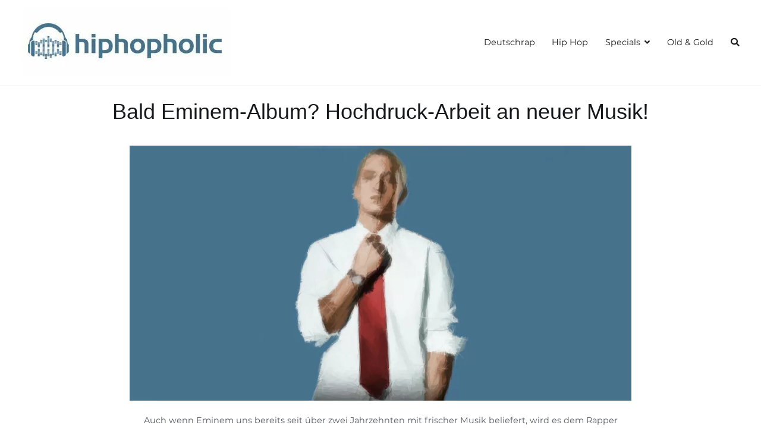

--- FILE ---
content_type: text/html; charset=UTF-8
request_url: https://hiphopholic.de/bald-eminem-album-hochdruck-arbeit-an-neuer-musik/
body_size: 13525
content:
<!doctype html>
		<html lang="de">
		
	<head>

				<meta charset="UTF-8">
		<meta name="viewport" content="width=device-width, initial-scale=1">
		<link rel="profile" href="http://gmpg.org/xfn/11">
		
		<script type="text/javascript"
		id="Cookiebot"
		src="https://consent.cookiebot.com/uc.js"
		data-cbid="5d56e59b-894a-4137-9a35-1ecbd25c22a8"
						data-culture="DE"
				async	></script>
<script>
	window.dataLayer = window.dataLayer || [];
	function gtag() {
		dataLayer.push(arguments);
	}
	gtag("consent", "default", {
		ad_storage: "denied",
		analytics_storage: "denied",
		functionality_storage: "denied",
		personalization_storage: "denied",
		security_storage: "granted",
		wait_for_update: 500,
	});
	gtag("set", "ads_data_redaction", true);
	gtag("set", "url_passthrough", true);
</script>
<meta name='robots' content='max-image-preview:large' />

	<!-- This site is optimized with the Yoast SEO Premium plugin v14.4.1 - https://yoast.com/wordpress/plugins/seo/ -->
	<title>Bald Eminem-Album? Hochdruck-Arbeit an neuer Musik! &bull; hiphopholic.de</title>
	<meta name="description" content="Auch wenn Eminem uns bereits seit über zwei Jahrzehnten mit frischer Musik beliefert, wird es dem Rapper dennoch nicht zuviel. Eminem produziert" />
	<meta name="robots" content="index, follow" />
	<meta name="googlebot" content="index, follow, max-snippet:-1, max-image-preview:large, max-video-preview:-1" />
	<meta name="bingbot" content="index, follow, max-snippet:-1, max-image-preview:large, max-video-preview:-1" />
	<link rel="canonical" href="https://hiphopholic.de/bald-eminem-album-hochdruck-arbeit-an-neuer-musik/" />
	<meta property="og:locale" content="de_DE" />
	<meta property="og:type" content="article" />
	<meta property="og:title" content="Bald Eminem-Album? Hochdruck-Arbeit an neuer Musik! &bull; hiphopholic.de" />
	<meta property="og:description" content="Auch wenn Eminem uns bereits seit über zwei Jahrzehnten mit frischer Musik beliefert, wird es dem Rapper dennoch nicht zuviel. Eminem produziert" />
	<meta property="og:url" content="https://hiphopholic.de/bald-eminem-album-hochdruck-arbeit-an-neuer-musik/" />
	<meta property="og:site_name" content="hiphopholic.de Hip Hop Portal" />
	<meta property="article:publisher" content="https://www.facebook.com/hiphopholic.de/" />
	<meta property="article:published_time" content="2020-01-14T16:45:53+00:00" />
	<meta property="article:modified_time" content="2021-06-02T08:46:13+00:00" />
	<meta property="og:image" content="https://hiphopholic.de/wp-content/2019/04/eminem_hhh_drawn.jpg" />
	<meta property="og:image:width" content="1024" />
	<meta property="og:image:height" content="520" />
	<script type="application/ld+json" class="yoast-schema-graph">{"@context":"https://schema.org","@graph":[{"@type":"Organization","@id":"https://hiphopholic.de/#organization","name":"HipHopHolic","url":"https://hiphopholic.de/","sameAs":["https://www.facebook.com/hiphopholic.de/"],"logo":{"@type":"ImageObject","@id":"https://hiphopholic.de/#logo","inLanguage":"de","url":"https://hiphopholic.de/wp-content/2019/03/Hiphopholic-Logo-Mobile.png","width":700,"height":203,"caption":"HipHopHolic"},"image":{"@id":"https://hiphopholic.de/#logo"}},{"@type":"WebSite","@id":"https://hiphopholic.de/#website","url":"https://hiphopholic.de/","name":"hiphopholic.de Hip Hop Portal","description":"","publisher":{"@id":"https://hiphopholic.de/#organization"},"potentialAction":[{"@type":"SearchAction","target":"https://hiphopholic.de/?s={search_term_string}","query-input":"required name=search_term_string"}],"inLanguage":"de"},{"@type":"ImageObject","@id":"https://hiphopholic.de/bald-eminem-album-hochdruck-arbeit-an-neuer-musik/#primaryimage","inLanguage":"de","url":"https://hiphopholic.de/wp-content/2019/04/eminem_hhh_drawn.jpg","width":1024,"height":520,"caption":"Frontale Aufnahme von Eminem mit Hemd und Krawatte als polygonale Zeichnung"},{"@type":"WebPage","@id":"https://hiphopholic.de/bald-eminem-album-hochdruck-arbeit-an-neuer-musik/#webpage","url":"https://hiphopholic.de/bald-eminem-album-hochdruck-arbeit-an-neuer-musik/","name":"Bald Eminem-Album? Hochdruck-Arbeit an neuer Musik! &bull; hiphopholic.de","isPartOf":{"@id":"https://hiphopholic.de/#website"},"primaryImageOfPage":{"@id":"https://hiphopholic.de/bald-eminem-album-hochdruck-arbeit-an-neuer-musik/#primaryimage"},"datePublished":"2020-01-14T16:45:53+00:00","dateModified":"2021-06-02T08:46:13+00:00","description":"Auch wenn Eminem uns bereits seit \u00fcber zwei Jahrzehnten mit frischer Musik beliefert, wird es dem Rapper dennoch nicht zuviel. Eminem produziert","breadcrumb":{"@id":"https://hiphopholic.de/bald-eminem-album-hochdruck-arbeit-an-neuer-musik/#breadcrumb"},"inLanguage":"de","potentialAction":[{"@type":"ReadAction","target":["https://hiphopholic.de/bald-eminem-album-hochdruck-arbeit-an-neuer-musik/"]}]},{"@type":"BreadcrumbList","@id":"https://hiphopholic.de/bald-eminem-album-hochdruck-arbeit-an-neuer-musik/#breadcrumb","itemListElement":[{"@type":"ListItem","position":1,"item":{"@type":"WebPage","@id":"https://hiphopholic.de/","url":"https://hiphopholic.de/","name":"Startseite"}},{"@type":"ListItem","position":2,"item":{"@type":"WebPage","@id":"https://hiphopholic.de/bald-eminem-album-hochdruck-arbeit-an-neuer-musik/","url":"https://hiphopholic.de/bald-eminem-album-hochdruck-arbeit-an-neuer-musik/","name":"Bald Eminem-Album? Hochdruck-Arbeit an neuer Musik!"}}]},{"@type":"Article","@id":"https://hiphopholic.de/bald-eminem-album-hochdruck-arbeit-an-neuer-musik/#article","isPartOf":{"@id":"https://hiphopholic.de/bald-eminem-album-hochdruck-arbeit-an-neuer-musik/#webpage"},"author":{"@id":"https://hiphopholic.de/#/schema/person/82ee18f904f33ebbcae465bc46b3dde0"},"headline":"Bald Eminem-Album? Hochdruck-Arbeit an neuer Musik!","datePublished":"2020-01-14T16:45:53+00:00","dateModified":"2021-06-02T08:46:13+00:00","commentCount":0,"mainEntityOfPage":{"@id":"https://hiphopholic.de/bald-eminem-album-hochdruck-arbeit-an-neuer-musik/#webpage"},"publisher":{"@id":"https://hiphopholic.de/#organization"},"image":{"@id":"https://hiphopholic.de/bald-eminem-album-hochdruck-arbeit-an-neuer-musik/#primaryimage"},"keywords":"Eminem","articleSection":"Hip Hop","inLanguage":"de"},{"@type":["Person"],"@id":"https://hiphopholic.de/#/schema/person/82ee18f904f33ebbcae465bc46b3dde0","name":"Vadim","description":"Der Admin, der etwas m\u00fcde ist. Aber stets bem\u00fcht!"}]}</script>
	<!-- / Yoast SEO Premium plugin. -->


<script type="text/javascript">
window._wpemojiSettings = {"baseUrl":"https:\/\/s.w.org\/images\/core\/emoji\/14.0.0\/72x72\/","ext":".png","svgUrl":"https:\/\/s.w.org\/images\/core\/emoji\/14.0.0\/svg\/","svgExt":".svg","source":{"concatemoji":"https:\/\/hiphopholic.de\/wp-includes\/js\/wp-emoji-release.min.js?ver=6.2.8"}};
/*! This file is auto-generated */
!function(e,a,t){var n,r,o,i=a.createElement("canvas"),p=i.getContext&&i.getContext("2d");function s(e,t){p.clearRect(0,0,i.width,i.height),p.fillText(e,0,0);e=i.toDataURL();return p.clearRect(0,0,i.width,i.height),p.fillText(t,0,0),e===i.toDataURL()}function c(e){var t=a.createElement("script");t.src=e,t.defer=t.type="text/javascript",a.getElementsByTagName("head")[0].appendChild(t)}for(o=Array("flag","emoji"),t.supports={everything:!0,everythingExceptFlag:!0},r=0;r<o.length;r++)t.supports[o[r]]=function(e){if(p&&p.fillText)switch(p.textBaseline="top",p.font="600 32px Arial",e){case"flag":return s("\ud83c\udff3\ufe0f\u200d\u26a7\ufe0f","\ud83c\udff3\ufe0f\u200b\u26a7\ufe0f")?!1:!s("\ud83c\uddfa\ud83c\uddf3","\ud83c\uddfa\u200b\ud83c\uddf3")&&!s("\ud83c\udff4\udb40\udc67\udb40\udc62\udb40\udc65\udb40\udc6e\udb40\udc67\udb40\udc7f","\ud83c\udff4\u200b\udb40\udc67\u200b\udb40\udc62\u200b\udb40\udc65\u200b\udb40\udc6e\u200b\udb40\udc67\u200b\udb40\udc7f");case"emoji":return!s("\ud83e\udef1\ud83c\udffb\u200d\ud83e\udef2\ud83c\udfff","\ud83e\udef1\ud83c\udffb\u200b\ud83e\udef2\ud83c\udfff")}return!1}(o[r]),t.supports.everything=t.supports.everything&&t.supports[o[r]],"flag"!==o[r]&&(t.supports.everythingExceptFlag=t.supports.everythingExceptFlag&&t.supports[o[r]]);t.supports.everythingExceptFlag=t.supports.everythingExceptFlag&&!t.supports.flag,t.DOMReady=!1,t.readyCallback=function(){t.DOMReady=!0},t.supports.everything||(n=function(){t.readyCallback()},a.addEventListener?(a.addEventListener("DOMContentLoaded",n,!1),e.addEventListener("load",n,!1)):(e.attachEvent("onload",n),a.attachEvent("onreadystatechange",function(){"complete"===a.readyState&&t.readyCallback()})),(e=t.source||{}).concatemoji?c(e.concatemoji):e.wpemoji&&e.twemoji&&(c(e.twemoji),c(e.wpemoji)))}(window,document,window._wpemojiSettings);
</script>
<style type="text/css">
img.wp-smiley,
img.emoji {
	display: inline !important;
	border: none !important;
	box-shadow: none !important;
	height: 1em !important;
	width: 1em !important;
	margin: 0 0.07em !important;
	vertical-align: -0.1em !important;
	background: none !important;
	padding: 0 !important;
}
</style>
	<link rel='stylesheet' id='wp-block-library-css' href='https://hiphopholic.de/wp-includes/css/dist/block-library/style.min.css?ver=6.2.8' type='text/css' media='all' />
<style id='wp-block-library-theme-inline-css' type='text/css'>
.wp-block-audio figcaption{color:#555;font-size:13px;text-align:center}.is-dark-theme .wp-block-audio figcaption{color:hsla(0,0%,100%,.65)}.wp-block-audio{margin:0 0 1em}.wp-block-code{border:1px solid #ccc;border-radius:4px;font-family:Menlo,Consolas,monaco,monospace;padding:.8em 1em}.wp-block-embed figcaption{color:#555;font-size:13px;text-align:center}.is-dark-theme .wp-block-embed figcaption{color:hsla(0,0%,100%,.65)}.wp-block-embed{margin:0 0 1em}.blocks-gallery-caption{color:#555;font-size:13px;text-align:center}.is-dark-theme .blocks-gallery-caption{color:hsla(0,0%,100%,.65)}.wp-block-image figcaption{color:#555;font-size:13px;text-align:center}.is-dark-theme .wp-block-image figcaption{color:hsla(0,0%,100%,.65)}.wp-block-image{margin:0 0 1em}.wp-block-pullquote{border-bottom:4px solid;border-top:4px solid;color:currentColor;margin-bottom:1.75em}.wp-block-pullquote cite,.wp-block-pullquote footer,.wp-block-pullquote__citation{color:currentColor;font-size:.8125em;font-style:normal;text-transform:uppercase}.wp-block-quote{border-left:.25em solid;margin:0 0 1.75em;padding-left:1em}.wp-block-quote cite,.wp-block-quote footer{color:currentColor;font-size:.8125em;font-style:normal;position:relative}.wp-block-quote.has-text-align-right{border-left:none;border-right:.25em solid;padding-left:0;padding-right:1em}.wp-block-quote.has-text-align-center{border:none;padding-left:0}.wp-block-quote.is-large,.wp-block-quote.is-style-large,.wp-block-quote.is-style-plain{border:none}.wp-block-search .wp-block-search__label{font-weight:700}.wp-block-search__button{border:1px solid #ccc;padding:.375em .625em}:where(.wp-block-group.has-background){padding:1.25em 2.375em}.wp-block-separator.has-css-opacity{opacity:.4}.wp-block-separator{border:none;border-bottom:2px solid;margin-left:auto;margin-right:auto}.wp-block-separator.has-alpha-channel-opacity{opacity:1}.wp-block-separator:not(.is-style-wide):not(.is-style-dots){width:100px}.wp-block-separator.has-background:not(.is-style-dots){border-bottom:none;height:1px}.wp-block-separator.has-background:not(.is-style-wide):not(.is-style-dots){height:2px}.wp-block-table{margin:0 0 1em}.wp-block-table td,.wp-block-table th{word-break:normal}.wp-block-table figcaption{color:#555;font-size:13px;text-align:center}.is-dark-theme .wp-block-table figcaption{color:hsla(0,0%,100%,.65)}.wp-block-video figcaption{color:#555;font-size:13px;text-align:center}.is-dark-theme .wp-block-video figcaption{color:hsla(0,0%,100%,.65)}.wp-block-video{margin:0 0 1em}.wp-block-template-part.has-background{margin-bottom:0;margin-top:0;padding:1.25em 2.375em}
</style>
<link rel='stylesheet' id='classic-theme-styles-css' href='https://hiphopholic.de/wp-includes/css/classic-themes.min.css?ver=6.2.8' type='text/css' media='all' />
<style id='global-styles-inline-css' type='text/css'>
body{--wp--preset--color--black: #000000;--wp--preset--color--cyan-bluish-gray: #abb8c3;--wp--preset--color--white: #ffffff;--wp--preset--color--pale-pink: #f78da7;--wp--preset--color--vivid-red: #cf2e2e;--wp--preset--color--luminous-vivid-orange: #ff6900;--wp--preset--color--luminous-vivid-amber: #fcb900;--wp--preset--color--light-green-cyan: #7bdcb5;--wp--preset--color--vivid-green-cyan: #00d084;--wp--preset--color--pale-cyan-blue: #8ed1fc;--wp--preset--color--vivid-cyan-blue: #0693e3;--wp--preset--color--vivid-purple: #9b51e0;--wp--preset--gradient--vivid-cyan-blue-to-vivid-purple: linear-gradient(135deg,rgba(6,147,227,1) 0%,rgb(155,81,224) 100%);--wp--preset--gradient--light-green-cyan-to-vivid-green-cyan: linear-gradient(135deg,rgb(122,220,180) 0%,rgb(0,208,130) 100%);--wp--preset--gradient--luminous-vivid-amber-to-luminous-vivid-orange: linear-gradient(135deg,rgba(252,185,0,1) 0%,rgba(255,105,0,1) 100%);--wp--preset--gradient--luminous-vivid-orange-to-vivid-red: linear-gradient(135deg,rgba(255,105,0,1) 0%,rgb(207,46,46) 100%);--wp--preset--gradient--very-light-gray-to-cyan-bluish-gray: linear-gradient(135deg,rgb(238,238,238) 0%,rgb(169,184,195) 100%);--wp--preset--gradient--cool-to-warm-spectrum: linear-gradient(135deg,rgb(74,234,220) 0%,rgb(151,120,209) 20%,rgb(207,42,186) 40%,rgb(238,44,130) 60%,rgb(251,105,98) 80%,rgb(254,248,76) 100%);--wp--preset--gradient--blush-light-purple: linear-gradient(135deg,rgb(255,206,236) 0%,rgb(152,150,240) 100%);--wp--preset--gradient--blush-bordeaux: linear-gradient(135deg,rgb(254,205,165) 0%,rgb(254,45,45) 50%,rgb(107,0,62) 100%);--wp--preset--gradient--luminous-dusk: linear-gradient(135deg,rgb(255,203,112) 0%,rgb(199,81,192) 50%,rgb(65,88,208) 100%);--wp--preset--gradient--pale-ocean: linear-gradient(135deg,rgb(255,245,203) 0%,rgb(182,227,212) 50%,rgb(51,167,181) 100%);--wp--preset--gradient--electric-grass: linear-gradient(135deg,rgb(202,248,128) 0%,rgb(113,206,126) 100%);--wp--preset--gradient--midnight: linear-gradient(135deg,rgb(2,3,129) 0%,rgb(40,116,252) 100%);--wp--preset--duotone--dark-grayscale: url('#wp-duotone-dark-grayscale');--wp--preset--duotone--grayscale: url('#wp-duotone-grayscale');--wp--preset--duotone--purple-yellow: url('#wp-duotone-purple-yellow');--wp--preset--duotone--blue-red: url('#wp-duotone-blue-red');--wp--preset--duotone--midnight: url('#wp-duotone-midnight');--wp--preset--duotone--magenta-yellow: url('#wp-duotone-magenta-yellow');--wp--preset--duotone--purple-green: url('#wp-duotone-purple-green');--wp--preset--duotone--blue-orange: url('#wp-duotone-blue-orange');--wp--preset--font-size--small: 13px;--wp--preset--font-size--medium: 20px;--wp--preset--font-size--large: 36px;--wp--preset--font-size--x-large: 42px;--wp--preset--spacing--20: 0.44rem;--wp--preset--spacing--30: 0.67rem;--wp--preset--spacing--40: 1rem;--wp--preset--spacing--50: 1.5rem;--wp--preset--spacing--60: 2.25rem;--wp--preset--spacing--70: 3.38rem;--wp--preset--spacing--80: 5.06rem;--wp--preset--shadow--natural: 6px 6px 9px rgba(0, 0, 0, 0.2);--wp--preset--shadow--deep: 12px 12px 50px rgba(0, 0, 0, 0.4);--wp--preset--shadow--sharp: 6px 6px 0px rgba(0, 0, 0, 0.2);--wp--preset--shadow--outlined: 6px 6px 0px -3px rgba(255, 255, 255, 1), 6px 6px rgba(0, 0, 0, 1);--wp--preset--shadow--crisp: 6px 6px 0px rgba(0, 0, 0, 1);}:where(.is-layout-flex){gap: 0.5em;}body .is-layout-flow > .alignleft{float: left;margin-inline-start: 0;margin-inline-end: 2em;}body .is-layout-flow > .alignright{float: right;margin-inline-start: 2em;margin-inline-end: 0;}body .is-layout-flow > .aligncenter{margin-left: auto !important;margin-right: auto !important;}body .is-layout-constrained > .alignleft{float: left;margin-inline-start: 0;margin-inline-end: 2em;}body .is-layout-constrained > .alignright{float: right;margin-inline-start: 2em;margin-inline-end: 0;}body .is-layout-constrained > .aligncenter{margin-left: auto !important;margin-right: auto !important;}body .is-layout-constrained > :where(:not(.alignleft):not(.alignright):not(.alignfull)){max-width: var(--wp--style--global--content-size);margin-left: auto !important;margin-right: auto !important;}body .is-layout-constrained > .alignwide{max-width: var(--wp--style--global--wide-size);}body .is-layout-flex{display: flex;}body .is-layout-flex{flex-wrap: wrap;align-items: center;}body .is-layout-flex > *{margin: 0;}:where(.wp-block-columns.is-layout-flex){gap: 2em;}.has-black-color{color: var(--wp--preset--color--black) !important;}.has-cyan-bluish-gray-color{color: var(--wp--preset--color--cyan-bluish-gray) !important;}.has-white-color{color: var(--wp--preset--color--white) !important;}.has-pale-pink-color{color: var(--wp--preset--color--pale-pink) !important;}.has-vivid-red-color{color: var(--wp--preset--color--vivid-red) !important;}.has-luminous-vivid-orange-color{color: var(--wp--preset--color--luminous-vivid-orange) !important;}.has-luminous-vivid-amber-color{color: var(--wp--preset--color--luminous-vivid-amber) !important;}.has-light-green-cyan-color{color: var(--wp--preset--color--light-green-cyan) !important;}.has-vivid-green-cyan-color{color: var(--wp--preset--color--vivid-green-cyan) !important;}.has-pale-cyan-blue-color{color: var(--wp--preset--color--pale-cyan-blue) !important;}.has-vivid-cyan-blue-color{color: var(--wp--preset--color--vivid-cyan-blue) !important;}.has-vivid-purple-color{color: var(--wp--preset--color--vivid-purple) !important;}.has-black-background-color{background-color: var(--wp--preset--color--black) !important;}.has-cyan-bluish-gray-background-color{background-color: var(--wp--preset--color--cyan-bluish-gray) !important;}.has-white-background-color{background-color: var(--wp--preset--color--white) !important;}.has-pale-pink-background-color{background-color: var(--wp--preset--color--pale-pink) !important;}.has-vivid-red-background-color{background-color: var(--wp--preset--color--vivid-red) !important;}.has-luminous-vivid-orange-background-color{background-color: var(--wp--preset--color--luminous-vivid-orange) !important;}.has-luminous-vivid-amber-background-color{background-color: var(--wp--preset--color--luminous-vivid-amber) !important;}.has-light-green-cyan-background-color{background-color: var(--wp--preset--color--light-green-cyan) !important;}.has-vivid-green-cyan-background-color{background-color: var(--wp--preset--color--vivid-green-cyan) !important;}.has-pale-cyan-blue-background-color{background-color: var(--wp--preset--color--pale-cyan-blue) !important;}.has-vivid-cyan-blue-background-color{background-color: var(--wp--preset--color--vivid-cyan-blue) !important;}.has-vivid-purple-background-color{background-color: var(--wp--preset--color--vivid-purple) !important;}.has-black-border-color{border-color: var(--wp--preset--color--black) !important;}.has-cyan-bluish-gray-border-color{border-color: var(--wp--preset--color--cyan-bluish-gray) !important;}.has-white-border-color{border-color: var(--wp--preset--color--white) !important;}.has-pale-pink-border-color{border-color: var(--wp--preset--color--pale-pink) !important;}.has-vivid-red-border-color{border-color: var(--wp--preset--color--vivid-red) !important;}.has-luminous-vivid-orange-border-color{border-color: var(--wp--preset--color--luminous-vivid-orange) !important;}.has-luminous-vivid-amber-border-color{border-color: var(--wp--preset--color--luminous-vivid-amber) !important;}.has-light-green-cyan-border-color{border-color: var(--wp--preset--color--light-green-cyan) !important;}.has-vivid-green-cyan-border-color{border-color: var(--wp--preset--color--vivid-green-cyan) !important;}.has-pale-cyan-blue-border-color{border-color: var(--wp--preset--color--pale-cyan-blue) !important;}.has-vivid-cyan-blue-border-color{border-color: var(--wp--preset--color--vivid-cyan-blue) !important;}.has-vivid-purple-border-color{border-color: var(--wp--preset--color--vivid-purple) !important;}.has-vivid-cyan-blue-to-vivid-purple-gradient-background{background: var(--wp--preset--gradient--vivid-cyan-blue-to-vivid-purple) !important;}.has-light-green-cyan-to-vivid-green-cyan-gradient-background{background: var(--wp--preset--gradient--light-green-cyan-to-vivid-green-cyan) !important;}.has-luminous-vivid-amber-to-luminous-vivid-orange-gradient-background{background: var(--wp--preset--gradient--luminous-vivid-amber-to-luminous-vivid-orange) !important;}.has-luminous-vivid-orange-to-vivid-red-gradient-background{background: var(--wp--preset--gradient--luminous-vivid-orange-to-vivid-red) !important;}.has-very-light-gray-to-cyan-bluish-gray-gradient-background{background: var(--wp--preset--gradient--very-light-gray-to-cyan-bluish-gray) !important;}.has-cool-to-warm-spectrum-gradient-background{background: var(--wp--preset--gradient--cool-to-warm-spectrum) !important;}.has-blush-light-purple-gradient-background{background: var(--wp--preset--gradient--blush-light-purple) !important;}.has-blush-bordeaux-gradient-background{background: var(--wp--preset--gradient--blush-bordeaux) !important;}.has-luminous-dusk-gradient-background{background: var(--wp--preset--gradient--luminous-dusk) !important;}.has-pale-ocean-gradient-background{background: var(--wp--preset--gradient--pale-ocean) !important;}.has-electric-grass-gradient-background{background: var(--wp--preset--gradient--electric-grass) !important;}.has-midnight-gradient-background{background: var(--wp--preset--gradient--midnight) !important;}.has-small-font-size{font-size: var(--wp--preset--font-size--small) !important;}.has-medium-font-size{font-size: var(--wp--preset--font-size--medium) !important;}.has-large-font-size{font-size: var(--wp--preset--font-size--large) !important;}.has-x-large-font-size{font-size: var(--wp--preset--font-size--x-large) !important;}
.wp-block-navigation a:where(:not(.wp-element-button)){color: inherit;}
:where(.wp-block-columns.is-layout-flex){gap: 2em;}
.wp-block-pullquote{font-size: 1.5em;line-height: 1.6;}
</style>
<link rel='stylesheet' id='contentstudio-dashboard-css' href='https://hiphopholic.de/wp-content/plugins/contentstudio/_inc/main.css?ver=1.0.0' type='text/css' media='all' />
<link rel='stylesheet' id='toc-screen-css' href='https://hiphopholic.de/wp-content/plugins/table-of-contents-plus/screen.min.css?ver=2302' type='text/css' media='all' />
<link rel='stylesheet' id='font-awesome-css' href='https://hiphopholic.de/wp-content/themes/zakra/assets/lib/font-awesome/css/font-awesome.min.css?ver=4.7.0' type='text/css' media='all' />
<link rel='stylesheet' id='zakra-style-css' href='https://hiphopholic.de/wp-content/themes/zakra/style.css?ver=6.2.8' type='text/css' media='all' />
<style id='zakra-style-inline-css' type='text/css'>
@media screen and (min-width:1200px){.tg-container{max-width:1206px;}}body{font-family:Montserrat;font-weight:400;}h1, h2, h3, h4, h5, h6{font-family:-apple-system, blinkmacsystemfont, segoe ui, roboto, oxygen-sans, ubuntu, cantarell, helvetica neue, helvetica, arial, sans-serif;font-weight:400;}h1{font-weight:500;}h2{font-weight:500;}h3{font-weight:500;}h4{font-weight:500;}h5{font-weight:500;}h6{font-weight:500;}button:hover, input[type="button"]:hover, input[type="reset"]:hover, input[type="submit"]:hover, #infinite-handle span:hover{background-color:#1e7ba6;}.tg-site-header .tg-site-header-top{background-size:contain;}.tg-site-header, .tg-container--separate .tg-site-header{background-size:contain;}.main-navigation.tg-primary-menu > div ul li.tg-header-button-wrap a:hover{background-color:#1e7ba6;}.tg-page-header, .tg-container--separate .tg-page-header{background-position:center center;background-size:contain;}
</style>
<link rel='stylesheet' id='zakra_googlefonts-css' href='//hiphopholic.de/wp-content/sgf-css/font-1ba219dc2b609b3322860303392b00f6.css' type='text/css' media='all' />
<link rel='stylesheet' id='yarpp-thumbnails-css' href='https://hiphopholic.de/wp-content/plugins/yet-another-related-posts-plugin/style/styles_thumbnails.css?ver=5.30.3' type='text/css' media='all' />
<style id='yarpp-thumbnails-inline-css' type='text/css'>
.yarpp-thumbnails-horizontal .yarpp-thumbnail {width: 130px;height: 170px;margin: 5px;margin-left: 0px;}.yarpp-thumbnail > img, .yarpp-thumbnail-default {width: 120px;height: 120px;margin: 5px;}.yarpp-thumbnails-horizontal .yarpp-thumbnail-title {margin: 7px;margin-top: 0px;width: 120px;}.yarpp-thumbnail-default > img {min-height: 120px;min-width: 120px;}
</style>
<script type='text/javascript' src='https://hiphopholic.de/wp-includes/js/jquery/jquery.min.js?ver=3.6.4' id='jquery-core-js'></script>
<script type='text/javascript' src='https://hiphopholic.de/wp-includes/js/jquery/jquery-migrate.min.js?ver=3.4.0' id='jquery-migrate-js'></script>
<link rel="https://api.w.org/" href="https://hiphopholic.de/wp-json/" /><link rel="alternate" type="application/json" href="https://hiphopholic.de/wp-json/wp/v2/posts/127171" /><link rel="EditURI" type="application/rsd+xml" title="RSD" href="https://hiphopholic.de/xmlrpc.php?rsd" />
<link rel="wlwmanifest" type="application/wlwmanifest+xml" href="https://hiphopholic.de/wp-includes/wlwmanifest.xml" />
<link rel='shortlink' href='https://hiphopholic.de/?p=127171' />
<link rel="alternate" type="application/json+oembed" href="https://hiphopholic.de/wp-json/oembed/1.0/embed?url=https%3A%2F%2Fhiphopholic.de%2Fbald-eminem-album-hochdruck-arbeit-an-neuer-musik%2F" />
<link rel="alternate" type="text/xml+oembed" href="https://hiphopholic.de/wp-json/oembed/1.0/embed?url=https%3A%2F%2Fhiphopholic.de%2Fbald-eminem-album-hochdruck-arbeit-an-neuer-musik%2F&#038;format=xml" />
		<style type="text/css">
						.site-title,
			.site-description {
				position: absolute;
				clip: rect(1px, 1px, 1px, 1px);
			}

						</style>
		<link rel="icon" href="https://hiphopholic.de/wp-content/2018/11/cropped-hhh-logo-splash-300x300.png" sizes="32x32" />
<link rel="icon" href="https://hiphopholic.de/wp-content/2018/11/cropped-hhh-logo-splash-300x300.png" sizes="192x192" />
<link rel="apple-touch-icon" href="https://hiphopholic.de/wp-content/2018/11/cropped-hhh-logo-splash-300x300.png" />
<meta name="msapplication-TileImage" content="https://hiphopholic.de/wp-content/2018/11/cropped-hhh-logo-splash-300x300.png" />
		<style type="text/css" id="wp-custom-css">
			
#primary a.post-thumbnail {
	margin:auto;
	width:fit-content;
	padding-bottom: 1rem;
}

#primary .entry-title, .entry-meta,  {
	text-align:center;
}

#primary .tg-read-more {
	font-size: 1.5rem;
	background: #444;
	padding: 0.05rem 0.75rem;
	color: yellow;
	text-shadow: 1px 1px 2px #000;
	border-radius: 2px;
}

#primary .tg-read-more:hover {
	background: #222;
	color: #F2CB05;
}

.tg-container--flex-space-between {
	justify-content:center;
}

.tg-page-header__title {
	margin:auto;
}

.site-content {
	margin-top: 1rem;
}

.post-thumbnail {
	display:flex;
	justify-content:center;
}

#primary {
	padding:0;
}

@media screen and (max-width:680px) {
	#main h1 {
	font-size: 2rem;
	text-align:center;
}
}

.mpp-post-navigation .nav-links [rel="next"], [rel="previous"] {
	font-size: 1.5rem;
	border: 1px #269bd1 solid;
	width: 75%;
	background: #444;
	margin:auto;
	color: #2dbdff;
	margin-bottom: 3rem;
	padding: 5px;
	display:block;
	text-align:center;
}

.mpp-post-navigation .nav-links [rel="previous"] {
	margin-bottom: 1.5rem;
	color: crimson;
	background: #333;
}

aside {
	display:none;
}

#toc_container {
	display:flex;
	flex-direction:column;
	font-weight: 700;
	line-height: 2.5em;
}

article>div, header {
	text-align:center;
}

@media only screen and (max-width: 728px) {
	article .entry-meta  .comments-link { 
		display:none;
	}
		article .entry-meta  .tags-links{ 
		display:none;
	}
	article header h2 a{
		font-size: 0.75em;
		line-height: 1.1;
	}
		article header h2{
		line-height: 0.9;
	}
	
	article {
		background: #eee;
		padding: 5px;
	}
	
	.tg-site-layout--default .hentry {
    margin: 0 0 1em;
}
}
		</style>
				
		<script async src="https://pagead2.googlesyndication.com/pagead/js/adsbygoogle.js?client=ca-pub-9674527906790876" crossorigin="anonymous"></script>

	</head>

<body class="post-template-default single single-post postid-127171 single-format-standard wp-custom-logo tg-site-layout--right tg-container--wide has-page-header">

<svg xmlns="http://www.w3.org/2000/svg" viewBox="0 0 0 0" width="0" height="0" focusable="false" role="none" style="visibility: hidden; position: absolute; left: -9999px; overflow: hidden;" ><defs><filter id="wp-duotone-dark-grayscale"><feColorMatrix color-interpolation-filters="sRGB" type="matrix" values=" .299 .587 .114 0 0 .299 .587 .114 0 0 .299 .587 .114 0 0 .299 .587 .114 0 0 " /><feComponentTransfer color-interpolation-filters="sRGB" ><feFuncR type="table" tableValues="0 0.49803921568627" /><feFuncG type="table" tableValues="0 0.49803921568627" /><feFuncB type="table" tableValues="0 0.49803921568627" /><feFuncA type="table" tableValues="1 1" /></feComponentTransfer><feComposite in2="SourceGraphic" operator="in" /></filter></defs></svg><svg xmlns="http://www.w3.org/2000/svg" viewBox="0 0 0 0" width="0" height="0" focusable="false" role="none" style="visibility: hidden; position: absolute; left: -9999px; overflow: hidden;" ><defs><filter id="wp-duotone-grayscale"><feColorMatrix color-interpolation-filters="sRGB" type="matrix" values=" .299 .587 .114 0 0 .299 .587 .114 0 0 .299 .587 .114 0 0 .299 .587 .114 0 0 " /><feComponentTransfer color-interpolation-filters="sRGB" ><feFuncR type="table" tableValues="0 1" /><feFuncG type="table" tableValues="0 1" /><feFuncB type="table" tableValues="0 1" /><feFuncA type="table" tableValues="1 1" /></feComponentTransfer><feComposite in2="SourceGraphic" operator="in" /></filter></defs></svg><svg xmlns="http://www.w3.org/2000/svg" viewBox="0 0 0 0" width="0" height="0" focusable="false" role="none" style="visibility: hidden; position: absolute; left: -9999px; overflow: hidden;" ><defs><filter id="wp-duotone-purple-yellow"><feColorMatrix color-interpolation-filters="sRGB" type="matrix" values=" .299 .587 .114 0 0 .299 .587 .114 0 0 .299 .587 .114 0 0 .299 .587 .114 0 0 " /><feComponentTransfer color-interpolation-filters="sRGB" ><feFuncR type="table" tableValues="0.54901960784314 0.98823529411765" /><feFuncG type="table" tableValues="0 1" /><feFuncB type="table" tableValues="0.71764705882353 0.25490196078431" /><feFuncA type="table" tableValues="1 1" /></feComponentTransfer><feComposite in2="SourceGraphic" operator="in" /></filter></defs></svg><svg xmlns="http://www.w3.org/2000/svg" viewBox="0 0 0 0" width="0" height="0" focusable="false" role="none" style="visibility: hidden; position: absolute; left: -9999px; overflow: hidden;" ><defs><filter id="wp-duotone-blue-red"><feColorMatrix color-interpolation-filters="sRGB" type="matrix" values=" .299 .587 .114 0 0 .299 .587 .114 0 0 .299 .587 .114 0 0 .299 .587 .114 0 0 " /><feComponentTransfer color-interpolation-filters="sRGB" ><feFuncR type="table" tableValues="0 1" /><feFuncG type="table" tableValues="0 0.27843137254902" /><feFuncB type="table" tableValues="0.5921568627451 0.27843137254902" /><feFuncA type="table" tableValues="1 1" /></feComponentTransfer><feComposite in2="SourceGraphic" operator="in" /></filter></defs></svg><svg xmlns="http://www.w3.org/2000/svg" viewBox="0 0 0 0" width="0" height="0" focusable="false" role="none" style="visibility: hidden; position: absolute; left: -9999px; overflow: hidden;" ><defs><filter id="wp-duotone-midnight"><feColorMatrix color-interpolation-filters="sRGB" type="matrix" values=" .299 .587 .114 0 0 .299 .587 .114 0 0 .299 .587 .114 0 0 .299 .587 .114 0 0 " /><feComponentTransfer color-interpolation-filters="sRGB" ><feFuncR type="table" tableValues="0 0" /><feFuncG type="table" tableValues="0 0.64705882352941" /><feFuncB type="table" tableValues="0 1" /><feFuncA type="table" tableValues="1 1" /></feComponentTransfer><feComposite in2="SourceGraphic" operator="in" /></filter></defs></svg><svg xmlns="http://www.w3.org/2000/svg" viewBox="0 0 0 0" width="0" height="0" focusable="false" role="none" style="visibility: hidden; position: absolute; left: -9999px; overflow: hidden;" ><defs><filter id="wp-duotone-magenta-yellow"><feColorMatrix color-interpolation-filters="sRGB" type="matrix" values=" .299 .587 .114 0 0 .299 .587 .114 0 0 .299 .587 .114 0 0 .299 .587 .114 0 0 " /><feComponentTransfer color-interpolation-filters="sRGB" ><feFuncR type="table" tableValues="0.78039215686275 1" /><feFuncG type="table" tableValues="0 0.94901960784314" /><feFuncB type="table" tableValues="0.35294117647059 0.47058823529412" /><feFuncA type="table" tableValues="1 1" /></feComponentTransfer><feComposite in2="SourceGraphic" operator="in" /></filter></defs></svg><svg xmlns="http://www.w3.org/2000/svg" viewBox="0 0 0 0" width="0" height="0" focusable="false" role="none" style="visibility: hidden; position: absolute; left: -9999px; overflow: hidden;" ><defs><filter id="wp-duotone-purple-green"><feColorMatrix color-interpolation-filters="sRGB" type="matrix" values=" .299 .587 .114 0 0 .299 .587 .114 0 0 .299 .587 .114 0 0 .299 .587 .114 0 0 " /><feComponentTransfer color-interpolation-filters="sRGB" ><feFuncR type="table" tableValues="0.65098039215686 0.40392156862745" /><feFuncG type="table" tableValues="0 1" /><feFuncB type="table" tableValues="0.44705882352941 0.4" /><feFuncA type="table" tableValues="1 1" /></feComponentTransfer><feComposite in2="SourceGraphic" operator="in" /></filter></defs></svg><svg xmlns="http://www.w3.org/2000/svg" viewBox="0 0 0 0" width="0" height="0" focusable="false" role="none" style="visibility: hidden; position: absolute; left: -9999px; overflow: hidden;" ><defs><filter id="wp-duotone-blue-orange"><feColorMatrix color-interpolation-filters="sRGB" type="matrix" values=" .299 .587 .114 0 0 .299 .587 .114 0 0 .299 .587 .114 0 0 .299 .587 .114 0 0 " /><feComponentTransfer color-interpolation-filters="sRGB" ><feFuncR type="table" tableValues="0.098039215686275 1" /><feFuncG type="table" tableValues="0 0.66274509803922" /><feFuncB type="table" tableValues="0.84705882352941 0.41960784313725" /><feFuncA type="table" tableValues="1 1" /></feComponentTransfer><feComposite in2="SourceGraphic" operator="in" /></filter></defs></svg>
		<div id="page" class="site tg-site">
				<a class="skip-link screen-reader-text" href="#content">Zum Inhalt springen</a>
		
		<header id="masthead" class="site-header tg-site-header tg-site-header--left">
		



		<div class="tg-site-header-bottom">
			<div class="tg-header-container tg-container tg-container--flex tg-container--flex-center tg-container--flex-space-between">
		
		
			<div class="tg-block tg-block--one">

						<div class="site-branding">
			<a href="https://hiphopholic.de/" class="custom-logo-link" rel="home"><img width="352" height="115" src="https://hiphopholic.de/wp-content/2015/01/cropped-HHHLogoneuangepasst.jpg" class="custom-logo" alt="hiphopholic.de Hip Hop Portal" decoding="async" srcset="https://hiphopholic.de/wp-content/2015/01/cropped-HHHLogoneuangepasst.jpg 352w, https://hiphopholic.de/wp-content/2015/01/cropped-HHHLogoneuangepasst-300x98.jpg 300w" sizes="(max-width: 352px) 100vw, 352px" /></a>			<div class="site-info-wrap">
									<p class="site-title">
						<a href="https://hiphopholic.de/" rel="home">hiphopholic.de Hip Hop Portal</a>
					</p>
								</div>

		</div><!-- .site-branding -->
		
			</div> <!-- /.tg-site-header__block--one -->

			
			<div class="tg-block tg-block--two">

						<nav id="site-navigation" class="main-navigation tg-primary-menu tg-primary-menu--style-underline">
			<div class="menu"><ul id="primary-menu" class="menu-primary"><li id="menu-item-65168" class="menu-item menu-item-type-taxonomy menu-item-object-category menu-item-65168"><a href="https://hiphopholic.de/category/deutschrap/">Deutschrap</a></li>
<li id="menu-item-65169" class="menu-item menu-item-type-taxonomy menu-item-object-category current-post-ancestor current-menu-parent current-post-parent menu-item-65169"><a href="https://hiphopholic.de/category/hip-hop/">Hip Hop</a></li>
<li id="menu-item-73280" class="menu-item menu-item-type-taxonomy menu-item-object-category menu-item-has-children menu-item-73280"><a href="https://hiphopholic.de/category/featured/">Specials</a>
<ul class="sub-menu">
	<li id="menu-item-116886" class="menu-item menu-item-type-taxonomy menu-item-object-category menu-item-116886"><a href="https://hiphopholic.de/category/hip-hop-business/">Business</a></li>
</ul>
</li>
<li id="menu-item-114289" class="menu-item menu-item-type-taxonomy menu-item-object-category menu-item-114289"><a href="https://hiphopholic.de/category/oldandgold/">Old &amp; Gold</a></li>
<li class="menu-item tg-menu-item tg-menu-item-search"><a href="#"  ><i class="tg-icon tg-icon-search"></i></a><form role="search" method="get" class="search-form" action="https://hiphopholic.de/">
				<label>
					<span class="screen-reader-text">Suche nach:</span>
					<input type="search" class="search-field" placeholder="Suchen …" value="" name="s" />
				</label>
				<input type="submit" class="search-submit" value="Suchen" />
			</form></li><!-- /.tg-header-search --></ul></div>		</nav><!-- #site-navigation -->
				<nav id="header-action" class="tg-header-action">
			<ul class="tg-header-action-list">
				<li class="tg-header-action__item tg-mobile-toggle" >
										<button aria-label="Primäres Menü" >
						<i class="tg-icon tg-icon-bars"></i>
					</button>
				</li><!-- /.tg-mobile-toggle -->
			</ul><!-- /.zakra-header-action-list -->
		</nav><!-- #header-action -->
				<nav id="mobile-navigation" class="tg-mobile-navigation"
			>

			<div class="menu-hauptmenue-container"><ul id="mobile-primary-menu" class="menu"><li class="menu-item menu-item-type-taxonomy menu-item-object-category menu-item-65168"><a href="https://hiphopholic.de/category/deutschrap/">Deutschrap</a></li>
<li class="menu-item menu-item-type-taxonomy menu-item-object-category current-post-ancestor current-menu-parent current-post-parent menu-item-65169"><a href="https://hiphopholic.de/category/hip-hop/">Hip Hop</a></li>
<li class="menu-item menu-item-type-taxonomy menu-item-object-category menu-item-has-children menu-item-73280"><a href="https://hiphopholic.de/category/featured/">Specials</a>
<ul class="sub-menu">
	<li class="menu-item menu-item-type-taxonomy menu-item-object-category menu-item-116886"><a href="https://hiphopholic.de/category/hip-hop-business/">Business</a></li>
</ul>
</li>
<li class="menu-item menu-item-type-taxonomy menu-item-object-category menu-item-114289"><a href="https://hiphopholic.de/category/oldandgold/">Old &amp; Gold</a></li>
<li class="menu-item tg-menu-item tg-menu-item-search"><a href="#"  ><i class="tg-icon tg-icon-search"></i></a><form role="search" method="get" class="search-form" action="https://hiphopholic.de/">
				<label>
					<span class="screen-reader-text">Suche nach:</span>
					<input type="search" class="search-field" placeholder="Suchen …" value="" name="s" />
				</label>
				<input type="submit" class="search-submit" value="Suchen" />
			</form></li><!-- /.tg-header-search --></ul></div>
		</nav><!-- /#mobile-navigation-->
		
			</div> <!-- /.tg-site-header__block-two -->

			
		</div>
		<!-- /.tg-container -->
		</div>
		<!-- /.tg-site-header-bottom -->
		
		</header><!-- #masthead -->
		
		<main id="main" class="site-main">
		
		<header class="tg-page-header tg-page-header--left-right">
			<div class="tg-container tg-container--flex tg-container--flex-center tg-container--flex-space-between">
				<h1 class="tg-page-header__title">Bald Eminem-Album? Hochdruck-Arbeit an neuer Musik!</h1>
							</div>
		</header>
		<!-- /.page-header -->
				<div id="content" class="site-content">
			<div class="tg-container tg-container--flex tg-container--flex-space-between">
		
	<div id="primary" class="content-area">
		
		
<article id="post-127171" class="tg-meta-style-two post-127171 post type-post status-publish format-standard has-post-thumbnail hentry category-hip-hop tag-eminem zakra-single-article zakra-article-post">
	
	
			<div class="post-thumbnail">
				<img width="1024" height="520" src="https://hiphopholic.de/wp-content/2019/04/eminem_hhh_drawn.jpg" class="attachment-post-thumbnail size-post-thumbnail wp-post-image" alt="Frontale Aufnahme von Eminem mit Hemd und Krawatte als polygonale Zeichnung" decoding="async" srcset="https://hiphopholic.de/wp-content/2019/04/eminem_hhh_drawn.jpg 1024w, https://hiphopholic.de/wp-content/2019/04/eminem_hhh_drawn-700x355.jpg 700w, https://hiphopholic.de/wp-content/2019/04/eminem_hhh_drawn-300x152.jpg 300w, https://hiphopholic.de/wp-content/2019/04/eminem_hhh_drawn-768x390.jpg 768w" sizes="(max-width: 1024px) 100vw, 1024px" />			</div><!-- .post-thumbnail -->

					<header class="entry-header">
				
			</header><!-- .entry-header -->

					<div class="entry-content">
				<p>Auch wenn Eminem uns bereits seit über zwei Jahrzehnten mit frischer Musik beliefert, wird es dem Rapper dennoch nicht zuviel. Eminem produziert unermüdlich weiter und niemand wagt es zu sagen, wann er seine Karriere an den Nagel hängen wird, oder zumindest anfängt, mit dem Gedanken zu spielen.</p>
<p>Offenbar tut er aktuell das genaue Gegenteil. Von Slim Shady haben wir nun seit dem 2018er &#8222;Kamikaze&#8220; nicht mehr viel gehört.</p>
<p>Nach dem Beef mit Machine Gun Kelly wurde es um Eminem wieder ruhiger. Doch die langjährigen Fans wissen, dass die Ruhe um Eminem meist nur die Ruhe vor dem Sturm ist.</p>
<h2>Kommt Eminems 10. Album bald raus?</h2>
<p>Kürzlich unterhielt sich HipHopNMore mit dem Produzenten Symbolyc 1, auch bekannt als S1 und dieser hat im Interview bestätigt, dass Eminem aktuell mit Hochdruck an neuer Musik arbeitet.</p>
<p><strong>Über Eminems angebliche Arbeit an seinem zehnten Studioalbum sagt S1 konkret: </strong></p>
<blockquote><p>&#8222;Ich arbeite mit Eminem schon seit einiger Zeit. Sie [Eminems Crew] bleiben immer ganz ruhig und ganz geheimnisvoll, doch ich weiß einfach, dass er viele Aufnahmen zusammenschneidet, also werden wir bald sehen, was dahinter steckt&#8220;</p></blockquote>
<blockquote class="instagram-media" style="background: #FFF; border: 0; border-radius: 3px; box-shadow: 0 0 1px 0 rgba(0,0,0,0.5),0 1px 10px 0 rgba(0,0,0,0.15); margin: 1px; max-width: 540px; min-width: 326px; padding: 0; width: calc(100% - 2px);" data-instgrm-captioned="" data-instgrm-permalink="https://www.instagram.com/p/B7OpmVqnkQ5/?utm_source=ig_embed&amp;utm_campaign=loading" data-instgrm-version="12">
<div style="padding: 16px;">
<p>&nbsp;</p>
<div style="display: flex; flex-direction: row; align-items: center;">
<div style="background-color: #f4f4f4; border-radius: 50%; flex-grow: 0; height: 40px; margin-right: 14px; width: 40px;"></div>
<div style="display: flex; flex-direction: column; flex-grow: 1; justify-content: center;">
<div style="background-color: #f4f4f4; border-radius: 4px; flex-grow: 0; height: 14px; margin-bottom: 6px; width: 100px;"></div>
<div style="background-color: #f4f4f4; border-radius: 4px; flex-grow: 0; height: 14px; width: 60px;"></div>
</div>
</div>
<div style="padding: 19% 0;"></div>
<div style="display: block; height: 50px; margin: 0 auto 12px; width: 50px;"></div>
<div style="padding-top: 8px;">
<div style="color: #3897f0; font-family: Arial,sans-serif; font-size: 14px; font-style: normal; font-weight: 550; line-height: 18px;">Sieh dir diesen Beitrag auf Instagram an</div>
</div>
<div style="padding: 12.5% 0;"></div>
<div style="display: flex; flex-direction: row; margin-bottom: 14px; align-items: center;">
<div>
<div style="background-color: #f4f4f4; border-radius: 50%; height: 12.5px; width: 12.5px; transform: translateX(0px) translateY(7px);"></div>
<div style="background-color: #f4f4f4; height: 12.5px; transform: rotate(-45deg) translateX(3px) translateY(1px); width: 12.5px; flex-grow: 0; margin-right: 14px; margin-left: 2px;"></div>
<div style="background-color: #f4f4f4; border-radius: 50%; height: 12.5px; width: 12.5px; transform: translateX(9px) translateY(-18px);"></div>
</div>
<div style="margin-left: 8px;">
<div style="background-color: #f4f4f4; border-radius: 50%; flex-grow: 0; height: 20px; width: 20px;"></div>
<div style="width: 0; height: 0; border-top: 2px solid transparent; border-left: 6px solid #f4f4f4; border-bottom: 2px solid transparent; transform: translateX(16px) translateY(-4px) rotate(30deg);"></div>
</div>
<div style="margin-left: auto;">
<div style="width: 0px; border-top: 8px solid #F4F4F4; border-right: 8px solid transparent; transform: translateY(16px);"></div>
<div style="background-color: #f4f4f4; flex-grow: 0; height: 12px; width: 16px; transform: translateY(-4px);"></div>
<div style="width: 0; height: 0; border-top: 8px solid #F4F4F4; border-left: 8px solid transparent; transform: translateY(-4px) translateX(8px);"></div>
</div>
</div>
<p>&nbsp;</p>
<p style="margin: 8px 0 0 0; padding: 0 4px;"><a style="color: #000; font-family: Arial,sans-serif; font-size: 14px; font-style: normal; font-weight: normal; line-height: 17px; text-decoration: none; word-wrap: break-word;" href="https://www.instagram.com/p/B7OpmVqnkQ5/?utm_source=ig_embed&amp;utm_campaign=loading" target="_blank" rel="noopener noreferrer">Here&#8217;s a new interview I did with @navjosh for @hiphopnmore publication. &#x1f60e; Link in Bio. S1</a></p>
<p style="color: #c9c8cd; font-family: Arial,sans-serif; font-size: 14px; line-height: 17px; margin-bottom: 0; margin-top: 8px; overflow: hidden; padding: 8px 0 7px; text-align: center; text-overflow: ellipsis; white-space: nowrap;">Ein Beitrag geteilt von <a style="color: #c9c8cd; font-family: Arial,sans-serif; font-size: 14px; font-style: normal; font-weight: normal; line-height: 17px;" href="https://www.instagram.com/symbolycone/?utm_source=ig_embed&amp;utm_campaign=loading" target="_blank" rel="noopener noreferrer"> S1 (Symbolyc One)</a> (@symbolycone) am <time style="font-family: Arial,sans-serif; font-size: 14px; line-height: 17px;" datetime="2020-01-12T18:01:49+00:00">Jan 12, 2020 um 10:01 PST</time></p>
</div>
</blockquote>
<p><script async src="//www.instagram.com/embed.js"></script></p>
<p>Wäre das nicht krass? Wäre das nicht mega genial, wenn Eminem schon bald ein weiteres Album rausballert?</p>
<p>Was sagt ihr dazu?</p>
<div class="extra-hatom"><span class="entry-title">Bald Eminem-Album? Hochdruck-Arbeit an neuer Musik!</span></div><div class="awac-wrapper"><div class="awac widget text-16">			<div class="textwidget"><div class="cntr-div"><div class="OUTBRAIN" data-src="[av_permalink]" data-widget-id="AR_1"></div> <script type="text/javascript" async="async" src="//widgets.outbrain.com/outbrain.js"></script></div></div>
		</div></div><div class='yarpp yarpp-related yarpp-related-website yarpp-template-thumbnails'>
<!-- YARPP Thumbnails -->
<h3>Lies auch:</h3>
<div class="yarpp-thumbnails-horizontal">
<a class='yarpp-thumbnail' rel='norewrite' href='https://hiphopholic.de/dmx-kommt-aus-dem-knast-neues-album-und-film-in-arbeit/' title='DMX kommt aus dem Knast: Neues Album und Film in Arbeit'>
<span class="yarpp-thumbnail-default"><img src="https://hiphopholic.de/wp-content/plugins/yet-another-related-posts-plugin/images/default.png" alt="Default Thumbnail" data-pin-nopin="true" /></span><span class="yarpp-thumbnail-title">DMX kommt aus dem Knast: Neues Album und Film in Arbeit</span></a>
<a class='yarpp-thumbnail' rel='norewrite' href='https://hiphopholic.de/oldgold-eminem-ist-scheisse-und-sein-letztes-gutes-album-war-10-jahre-her-flers-schockierende-erkenntnis-ueber-den-kommerz/' title='Old&#038;Gold: Eminem ist scheiße und sein letztes gutes Album war 10 Jahre her &#8211; Flers schockierende Erkenntnis über den Kommerz'>
<span class="yarpp-thumbnail-default"><img src="https://hiphopholic.de/wp-content/plugins/yet-another-related-posts-plugin/images/default.png" alt="Default Thumbnail" data-pin-nopin="true" /></span><span class="yarpp-thumbnail-title">Old&#038;Gold: Eminem ist scheiße und sein letztes gutes Album war 10 Jahre her &#8211; Flers schockierende Erkenntnis über den Kommerz</span></a>
<a class='yarpp-thumbnail' rel='norewrite' href='https://hiphopholic.de/fler-ueber-eminem-er-wird-weltweit-ausgelacht-seine-letzten-4-alben-waren-muell/' title='Fler über Eminem: &#8222;Er wird weltweit ausgelacht. Seine letzten 4 Alben waren Müll&#8220;'>
<span class="yarpp-thumbnail-default"><img src="https://hiphopholic.de/wp-content/plugins/yet-another-related-posts-plugin/images/default.png" alt="Default Thumbnail" data-pin-nopin="true" /></span><span class="yarpp-thumbnail-title">Fler über Eminem: &#8222;Er wird weltweit ausgelacht. Seine letzten 4 Alben waren Müll&#8220;</span></a>
<a class='yarpp-thumbnail' rel='norewrite' href='https://hiphopholic.de/fler-eminem-weiss-dass-er-kacke-gebaut-hat-darum-ist-er-zum-ersten-mal/' title='Fler: &#8222;Eminem weiß, dass er Kacke gebaut hat, darum ist er zum ersten Mal&#8230;&#8220;'>
<span class="yarpp-thumbnail-default"><img src="https://hiphopholic.de/wp-content/plugins/yet-another-related-posts-plugin/images/default.png" alt="Default Thumbnail" data-pin-nopin="true" /></span><span class="yarpp-thumbnail-title">Fler: &#8222;Eminem weiß, dass er Kacke gebaut hat, darum ist er zum ersten Mal&#8230;&#8220;</span></a>
<a class='yarpp-thumbnail' rel='norewrite' href='https://hiphopholic.de/lord-jamar-disst-eminem-seine-inhalte-sind-mist/' title='Lord Jamar disst Eminem: &#8222;Seine Inhalte sind Mist!&#8220;'>
<img width="120" height="61" src="https://hiphopholic.de/wp-content/2019/04/eminem_hhh_drawn.jpg" class="attachment-yarpp-thumbnail size-yarpp-thumbnail wp-post-image" alt="Frontale Aufnahme von Eminem mit Hemd und Krawatte als polygonale Zeichnung" decoding="async" loading="lazy" data-pin-nopin="true" srcset="https://hiphopholic.de/wp-content/2019/04/eminem_hhh_drawn.jpg 1024w, https://hiphopholic.de/wp-content/2019/04/eminem_hhh_drawn-700x355.jpg 700w, https://hiphopholic.de/wp-content/2019/04/eminem_hhh_drawn-300x152.jpg 300w, https://hiphopholic.de/wp-content/2019/04/eminem_hhh_drawn-768x390.jpg 768w" sizes="(max-width: 120px) 100vw, 120px" /><span class="yarpp-thumbnail-title">Lord Jamar disst Eminem: &#8222;Seine Inhalte sind Mist!&#8220;</span></a>
<a class='yarpp-thumbnail' rel='norewrite' href='https://hiphopholic.de/ist-eminem-schwul/' title='Ist Eminem schwul? So entstand das Gerücht!'>
<span class="yarpp-thumbnail-default"><img src="https://hiphopholic.de/wp-content/plugins/yet-another-related-posts-plugin/images/default.png" alt="Default Thumbnail" data-pin-nopin="true" /></span><span class="yarpp-thumbnail-title">Ist Eminem schwul? So entstand das Gerücht!</span></a>
<a class='yarpp-thumbnail' rel='norewrite' href='https://hiphopholic.de/respektlos-zu-eminem-so-zerstoerte-stat-quo-seine-karriere-eigenhaendig/' title='Respektlos zu Eminem: So zerstörte Stat Quo seine Karriere eigenhändig'>
<span class="yarpp-thumbnail-default"><img src="https://hiphopholic.de/wp-content/plugins/yet-another-related-posts-plugin/images/default.png" alt="Default Thumbnail" data-pin-nopin="true" /></span><span class="yarpp-thumbnail-title">Respektlos zu Eminem: So zerstörte Stat Quo seine Karriere eigenhändig</span></a>
<a class='yarpp-thumbnail' rel='norewrite' href='https://hiphopholic.de/deutschrap-superstar-soll-eminem-gedisst-haben-jetzt-kommt-seine-ansage-dazu/' title='Deutschrap Superstar soll Eminem gedisst haben &#8211; jetzt kommt seine Ansage dazu'>
<span class="yarpp-thumbnail-default"><img src="https://hiphopholic.de/wp-content/plugins/yet-another-related-posts-plugin/images/default.png" alt="Default Thumbnail" data-pin-nopin="true" /></span><span class="yarpp-thumbnail-title">Deutschrap Superstar soll Eminem gedisst haben &#8211; jetzt kommt seine Ansage dazu</span></a>
<a class='yarpp-thumbnail' rel='norewrite' href='https://hiphopholic.de/oldgold-macklemore-ueber-eminem-er-ist-nur-ein-weisser-der-rappt-egal-wie-gut-du-bist-bist-du-nur/' title='Old&#038;Gold: Macklemore über Eminem: &#8222;Er ist nur ein Weisser, der rappt&#8230;egal wie gut du bist, bist du nur&#8230;&#8220;'>
<span class="yarpp-thumbnail-default"><img src="https://hiphopholic.de/wp-content/plugins/yet-another-related-posts-plugin/images/default.png" alt="Default Thumbnail" data-pin-nopin="true" /></span><span class="yarpp-thumbnail-title">Old&#038;Gold: Macklemore über Eminem: &#8222;Er ist nur ein Weisser, der rappt&#8230;egal wie gut du bist, bist du nur&#8230;&#8220;</span></a>
<a class='yarpp-thumbnail' rel='norewrite' href='https://hiphopholic.de/olexesh-ich-kriege-immer-zu-hoeren-dass-ich-der-deutsche-eminem-bin/' title='Olexesh: &#8222;Ich kriege immer zu hören, dass ich der deutsche Eminem bin&#8220;'>
<span class="yarpp-thumbnail-default"><img src="https://hiphopholic.de/wp-content/plugins/yet-another-related-posts-plugin/images/default.png" alt="Default Thumbnail" data-pin-nopin="true" /></span><span class="yarpp-thumbnail-title">Olexesh: &#8222;Ich kriege immer zu hören, dass ich der deutsche Eminem bin&#8220;</span></a>
<a class='yarpp-thumbnail' rel='norewrite' href='https://hiphopholic.de/ll-cool-j-verraet-wie-er-eminem-inspirierte-und-warum-er-so-viel-respekt-und-liebe-fuer-ihn-empfindet/' title='LL Cool J verrät wie er Eminem inspirierte und warum er so viel Respekt und Liebe für ihn empfindet'>
<span class="yarpp-thumbnail-default"><img src="https://hiphopholic.de/wp-content/plugins/yet-another-related-posts-plugin/images/default.png" alt="Default Thumbnail" data-pin-nopin="true" /></span><span class="yarpp-thumbnail-title">LL Cool J verrät wie er Eminem inspirierte und warum er so viel Respekt und Liebe für ihn empfindet</span></a>
<a class='yarpp-thumbnail' rel='norewrite' href='https://hiphopholic.de/bodyguard-erinnert-sich-suge-knight-hat-einst-schlaeger-nach-eminem-geschickt/' title='Bodyguard erinnert sich: Suge Knight hat einst Schläger nach Eminem geschickt!'>
<span class="yarpp-thumbnail-default"><img src="https://hiphopholic.de/wp-content/plugins/yet-another-related-posts-plugin/images/default.png" alt="Default Thumbnail" data-pin-nopin="true" /></span><span class="yarpp-thumbnail-title">Bodyguard erinnert sich: Suge Knight hat einst Schläger nach Eminem geschickt!</span></a>
</div>
</div>
			</div><!-- .entry-content -->

					<div class="entry-meta">
				<span class="posted-on"><a href="https://hiphopholic.de/bald-eminem-album-hochdruck-arbeit-an-neuer-musik/" rel="bookmark"><time class="entry-date published" datetime="2020-01-14T17:45:53+01:00">14. Januar 2020</time><time class="updated" datetime="2021-06-02T10:46:13+02:00">2. Juni 2021</time></a></span><span class="byline"> <span class="author vcard"><a class="url fn n" href="https://hiphopholic.de/author/vadim/">Vadim</a></span></span><span class="cat-links"><a href="https://hiphopholic.de/category/hip-hop/" rel="category tag">Hip Hop</a></span><span class="tags-links"><a href="https://hiphopholic.de/tag/eminem/" rel="tag">Eminem</a></span>			</div><!-- .entry-meta -->

		
	</article><!-- #post-127171 -->


	<nav class="navigation post-navigation" aria-label="Beiträge">
		<h2 class="screen-reader-text">Beitragsnavigation</h2>
		<div class="nav-links"><div class="nav-previous"><a href="https://hiphopholic.de/raf-camora-verheiratet-jetzt-spricht-der-rapper-ueber-familienplanung/" rel="prev">RAF Camora verheiratet? Jetzt spricht der Rapper über Familienplanung!</a></div><div class="nav-next"><a href="https://hiphopholic.de/schwesta-ewa-geht-in-den-knast-so-geht-es-mit-ihrer-tochter-weiter/" rel="next">Schwesta Ewa geht in den Knast &#8211; So geht es mit ihrer Tochter weiter</a></div></div>
	</nav>
			</div><!-- #primary -->


<aside id="secondary" class="tg-site-sidebar widget-area ">
	</aside><!-- #secondary -->

			</div>
		<!-- /.tg-container-->
		</div>
		<!-- /#content-->
				</main><!-- /#main -->
		
			<footer id="colophon" class="site-footer tg-site-footer ">
		
		
		<div class="tg-site-footer-widgets">
			<div class="tg-container">
							</div><!-- /.tg-container-->
		</div><!-- /.tg-site-footer-widgets -->

		
		
		<div class="tg-site-footer-bar tg-site-footer-bar--center">
			<div class="tg-container tg-container--flex tg-container--flex-top">
				<div class="tg-site-footer-section-1">

					<a href="https://hiphopholic.de/impressum" rel="nofollow">Impressum</a> | <a href="https://hiphopholic.de/datenschutzerklarung" rel="nofollow">Datenschutzerklärung</a> | <a href="https://hiphopholic.de/about" rel="nofollow">Über Uns</a>
				</div>
				<!-- /.tg-site-footer-section-1 -->

				<div class="tg-site-footer-section-2">

					
				</div>
				<!-- /.tg-site-footer-section-2 -->
			</div>
			<!-- /.tg-container-->
		</div>
		<!-- /.tg-site-footer-bar -->

		
			</footer><!-- #colophon -->
		
		</div><!-- #page -->
		
		<a href="#" id="tg-scroll-to-top" class="tg-scroll-to-top">
			<i class="tg-icon tg-icon-arrow-up">
				<span class="screen-reader-text">Nach oben scrollen</span>
			</i>
		</a>

		<div class="tg-overlay-wrapper"></div>
		
<!-- Matomo --><script type="text/javascript">
var _paq = window._paq = window._paq || [];
_paq.push(['trackPageView']);_paq.push(['enableLinkTracking']);_paq.push(['alwaysUseSendBeacon']);_paq.push(['setTrackerUrl', "\/\/hiphopholic.de\/wp-content\/plugins\/matomo\/app\/matomo.php"]);_paq.push(['setSiteId', '1']);var d=document, g=d.createElement('script'), s=d.getElementsByTagName('script')[0];
g.type='text/javascript'; g.async=true; g.src="\/\/hiphopholic.de\/wp-content\/matomo\/matomo.js"; s.parentNode.insertBefore(g,s);
</script>
<!-- End Matomo Code --><link rel='stylesheet' id='yarppRelatedCss-css' href='https://hiphopholic.de/wp-content/plugins/yet-another-related-posts-plugin/style/related.css?ver=5.30.3' type='text/css' media='all' />
<script type='text/javascript' id='toc-front-js-extra'>
/* <![CDATA[ */
var tocplus = {"smooth_scroll":"1","visibility_show":"Anzeigen","visibility_hide":"Verbergen","width":"Auto"};
/* ]]> */
</script>
<script type='text/javascript' src='https://hiphopholic.de/wp-content/plugins/table-of-contents-plus/front.min.js?ver=2302' id='toc-front-js'></script>
<script type='text/javascript' src='https://hiphopholic.de/wp-content/themes/zakra/assets/js/navigation.min.js?ver=20151215' id='zakra-navigation-js'></script>
<script type='text/javascript' src='https://hiphopholic.de/wp-content/themes/zakra/assets/js/skip-link-focus-fix.min.js?ver=20151215' id='zakra-skip-link-focus-fix-js'></script>
<script type='text/javascript' src='https://hiphopholic.de/wp-content/themes/zakra/assets/js/zakra-custom.min.js?ver=6.2.8' id='zakra-custom-js'></script>

</body>
</html>


--- FILE ---
content_type: text/html; charset=utf-8
request_url: https://www.google.com/recaptcha/api2/aframe
body_size: 266
content:
<!DOCTYPE HTML><html><head><meta http-equiv="content-type" content="text/html; charset=UTF-8"></head><body><script nonce="NruwiBKIwshIpdvuT1bxYw">/** Anti-fraud and anti-abuse applications only. See google.com/recaptcha */ try{var clients={'sodar':'https://pagead2.googlesyndication.com/pagead/sodar?'};window.addEventListener("message",function(a){try{if(a.source===window.parent){var b=JSON.parse(a.data);var c=clients[b['id']];if(c){var d=document.createElement('img');d.src=c+b['params']+'&rc='+(localStorage.getItem("rc::a")?sessionStorage.getItem("rc::b"):"");window.document.body.appendChild(d);sessionStorage.setItem("rc::e",parseInt(sessionStorage.getItem("rc::e")||0)+1);localStorage.setItem("rc::h",'1768894299366');}}}catch(b){}});window.parent.postMessage("_grecaptcha_ready", "*");}catch(b){}</script></body></html>